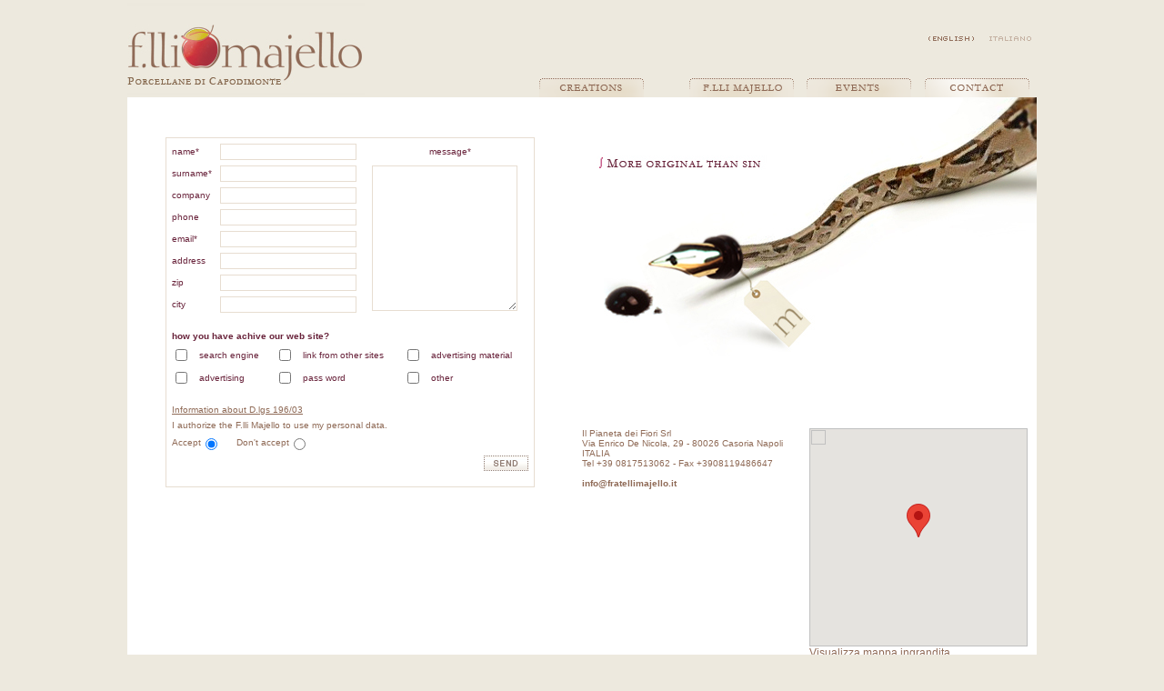

--- FILE ---
content_type: text/html; charset=UTF-8
request_url: http://fratellimajello.it/?center=contatto
body_size: 11107
content:
<!DOCTYPE HTML PUBLIC "-//W3C//DTD HTML 4.01 Transitional//EN">
<html>
<head>

<title>Fratelli Majello. Il Pianeta dei Fiori Srl, Ponti Rossi,  Napoli.</title>

<meta name="description" CONTENT="majello">
<meta name="keywords" CONTENT="majello">

<META HTTP-EQUIV="Pragma" CONTENT="no-cache">
<META HTTP-EQUIV="Expires" CONTENT="-1">
<meta http-equiv="Cache-Control" content="no-cache">
<meta http-equiv="Content-Type" content="text/html; charset=iso-8859-1">

<meta name="verify-v1" content="tN3QwXnptbO+lNx3i+y11SaKq8gHYVw7rw27anvwmaA=" />
<LINK REL="stylesheet" Type="text/css" HREF="css/majello.css">
<script type="text/javascript" src="js/majello.js"></script>

<script src="js/jquery.js" type="text/javascript"></script>
<link href="./facebox/facebox.css" media="screen" rel="stylesheet" type="text/css"/>
<script src="./facebox/facebox.js" type="text/javascript"></script> 
<script type="text/javascript" src="https://maps.googleapis.com/maps/api/js?key=AIzaSyC81BzVKEUACVX1gI2P98wLGX1QRfptfBc&sensor=false"></script>
<!--<script>
jQuery(document).ready(function() {
jQuery.facebox('<img src="popUp.gif">') ;
}) ;
</script>-->

</head>

<body>

<table width="1000" align="center"  border="0" cellpadding="0" cellspacing="0">
<tr>
<td><table width="1000"   border="0" cellpadding="0" cellspacing="0" style="height:107px">
<tr>
<td width="322" height="107"><a href="?"><img src="img/logo.jpg" border="0" title="frutti porcellana" alt="storia della porcellana di capodimonte"></a></td>
<td width="678" height="107">

	<table width="678" border="0" cellpadding="0" cellspacing="0" style="height:107px">
	<tr>
	<td width="131">&nbsp;</td>
	<td align="right" width="545" height="85">
	<a href="?swlang=1&amp;lang=en&amp;center=contatto"><img src="img/englishsu.gif" border="0" title="oggettistica porcellana" alt="idee regalo in porcellana"></a><a href="?swlang=1&amp;lang=it&amp;center=contatto"><img src="img/italiano.gif" border="0" title="bomboniere di capodimonte" alt="porcellane napoli"></a>
	</td>
	</tr>

	<tr>
	<td width="131">&nbsp;</td>
	<td valign="bottom" width="545" height="22"><table width="545" border="0" cellpadding="0" cellspacing="0">
<tr>
<td width="105"><a href="?center=catalogo"><img src="img/creazioniBot_en.gif" width="115" height="21" border="0" title="porcellana originale" alt="porcellana artistica"></a></td>
<td width="45"></td>
<td width="105"><a href="?center=aboutus"><img src="img/majelloBot_en.gif" width="115" height="21" border="0" title="bomboniere di capodimonte" alt="artigianato napoletano"></a></td>
<td width="10"></td>
<td width="105"><a href="?center=evento"><img src="img/eventiBot_en.gif" width="115" height="21" border="0" title="idee regalo in porcellana" alt="porcellana originale"></a></td>
<td width="10"></td>
<td width="105"><a href="?center=contatto"><img src="img/contattoBotUp_en.gif" width="115" height="21" border="0" title="bomboniera porcellana per cerimonie" alt="articoli da regalo in porcellana"></a></td>
</tr>
</table>
 
		

</td>
	</tr>
	</table>

</td>
</tr>
</table>
</td>
</tr>

<tr>
<td bgcolor="#ffffff" style="height:317" valign="top">




<table width="1000" border="0" cellpadding="0" cellspacing="0" height="40">
<tr>
<td width="500" valign="top">


	<table width="450" border="0" cellpadding="2" cellspacing="2" class="text">
	<tr>
	<td width="40" height="40">
	<td></td>
	<tr>
	<td width="40">
	<td style="border:1px solid #e7ddd1">
	
	
		<form name="form" action="?" method="post">
		<table width="400" border="0" cellpadding="2" cellspacing="2" class="text_contatto">
		<tr>
		<td>name*</td>
		<td><input type="text" name="nome" class="form_contatto"></td>
		<td align="center">message*</td>
		</tr>
		<tr>
		<td>surname*</td>
		<td><input type="text" name="cognome" class="form_contatto"></td>
		<td rowspan="8" valign="top"><textarea name="messaggio" class="form_contatto_textarea"></textarea></td>
		</tr>
		<tr>
		<td>company</td>
		<td><input type="text" name="azienda" class="form_contatto"></td>
		</tr>
		<tr>
		<td>phone</td>
		<td><input type="text" name="tel" class="form_contatto"></td>
		</tr>
		<tr>
		<td>email*</td>
		<td><input type="text" name="email" class="form_contatto"></td>
		</tr>
		<tr>
		<td>address</td>
		<td><input type="text" name="indirizzo" class="form_contatto"></td>
		</tr>
		<tr>
		<td>zip</td>
		<td><input type="text" name="cap" class="form_contatto"></td>
		</tr>
		<tr>
		<td>city</td>
		<td><input type="text" name="citta" class="form_contatto"></td>
		</tr>
		</table>
		<br>
		
		<table width="400" border="0" cellpadding="2" cellspacing="2" class="text_contatto">
		<tr>
		<td colspan="6" class="text_contatto"><b>how you have achive our web site?</b></td>
		</tr>
		
		<tr>
		<td><input type="checkbox" name="risposta_1" value="motore di ricerca"></td><td>search engine</td>
		<td><input type="checkbox" name="risposta_2" value="link da altri siti"></td><td>link from other sites</td>
		<td><input type="checkbox" name="risposta_3" value="materiale pubblicitario"></td><td>advertising material </td>
		</tr>
		<tr>
		<td><input type="checkbox" name="risposta_4" value="pubblicita"></td><td>advertising</td>
		<td><input type="checkbox" name="risposta_5" value="passaparola"></td><td>pass word</td>
		<td><input type="checkbox" name="risposta_6" value="altro"></td><td>other</td>
		</tr>
		</table>
		<br>
	
		<table width="400" border="0" cellpadding="2" cellspacing="2" class="text_contatto_dx">
		<tr>
		<td><a href="php/informativa_en.htm" target="_blank"><span style="text-decoration:underline">Information about D.lgs 196/03</span></a></td>
		</tr>
		<tr>
		<td>I authorize the F.lli Majello to use my personal data.</td>
		</tr>
		<tr>
		<td>
			
			<table width="150" border="0" cellpadding="0" cellspacing="0" class="text_contatto_dx">
			<tr>
			<td width="20">Accept</td><td width="20"><input type="radio" name="accetto" value="0" checked></td>
			<td width="90" align="right">Don't accept</td><td width="20"><input type="radio" name="accetto" value="1"></td>
			</tr>
			</table>
		
		</td>
		</tr>
		<tr>
		<td align="right"><input type="image" src="img/bot_invia_en.gif" onClick="return checkFormContatto()"></td>
		</tr>
		</table>
		
		<input type="hidden" name="center" value="contatto">
		<input type="hidden" name="action" value="send">
		</form>

	
	</td>
	</tr>
	
	<tr>
	<td width="40" height="40">
	<td>&nbsp;</td>
	<tr>
	</table>
	
</td>

<td valign="top" align="right" width="500">

		<table width="500" border="0" cellpadding="0" cellspacing="0" class="text_contatto_dx">
		<tr>
		<td align="right" colspan="2"><img src="img/cop_contatto_en.jpg" width="492" height="284" title="porcellane napoli" alt="statue porcellana"></td>
		</tr>
		
		<tr height="80">
		<td></td>
		</tr>
		
		<tr>
		<td valign="top" width="250">Il Pianeta dei Fiori Srl<br>
		Via Enrico De Nicola, 29 - 80026 Casoria Napoli ITALIA<br>
		Tel +39 0817513062 - Fax +3908119486647<br>
		<br>
		<a href="mailto:info@fratellimajello.it"><b>info@fratellimajello.it</b></a>
		</td>
		
		<td width="250" valign="top" align="left">
        
        <!--<a href="javascript:;" onclick="popup('popupContatto.php',626,441,'no')"><img src="img/mappaSmall.jpg" border="0" title="fratelli majello porcellane" alt="bomboniera porcellana per cerimonie"></a>-->
        
      <!--  <iframe style="margin-left:10px;" width="230" height="230" frameborder="0" scrolling="no" marginheight="0" marginwidth="0" src="http://maps.google.it/maps?q=Via+Enrico+De+Nicola+casoria+29&amp;sll=40.890401,14.319516&amp;hl=it&amp;ie=UTF8&amp;hq=&amp;hnear=Via+Enrico+de+Nicola,+29,+Arpino,+Napoli,+Campania&amp;t=m&amp;ll=40.890401,14.319516&amp;spn=0.012977,0.01708&amp;z=14&amp;iwloc=A&amp;output=embed&iwloc="></iframe><br /><small><a href="http://maps.google.it/maps?q=Via+Enrico+De+Nicola+casoria+29&amp;sll=40.890401,14.319516amp;hl=it&amp;ie=UTF8&amp;hq=&amp;hnear=Via+Enrico+de+Nicola,+29,+Arpino,+Napoli,+Campania&amp;t=m&amp;ll=40.890401,14.319516&amp;spn=0.012977,0.01708&amp;z=14&amp;iwloc=A&amp;source=embed" style="margin-left:10px;font-size:12px;color:#0000FF;text-align:left">Visualizzazione ingrandita della mappa</a></small>-->
      
      <script type="text/javascript">

function initialize_map() {
        var myLatlng = new google.maps.LatLng(40.890381,14.319385);
        var mapOptions = {
          zoom: 15,
          center: myLatlng,
          mapTypeId: google.maps.MapTypeId.ROADMAP
        }

        var map = new google.maps.Map(document.getElementById('map-post'), mapOptions);
		
		var infowindow = new google.maps.InfoWindow(); 
        		
        var contentString = "Fratelli Majello";

        var infowindow = new google.maps.InfoWindow({
            content: contentString
        });

        var marker = new google.maps.Marker({
            position: myLatlng,
            map: map,
            title: 'Clicca Per Maggiori Informazioni'
        });
		
        google.maps.event.addListener(marker, 'click', function() {		
          /* infowindow.open(map,marker); */
        });
		
      }
	  
	  google.maps.event.addDomListener(window, 'load', initialize_map);
	  
</script>

<div id="map-post" style="width:240px; height:240px;"></div>
<a target="_blank" href='http://maps.google.com/maps?q=40.890381,14.319385+(Il+Pianeta+dei+Fiori+Srl)&z=18' style="font-size:12px;">Visualizza mappa ingrandita</a>
        
        <div style='height:10px;'></div>
        
        </td>
		</tr>
		
		</table>
		
</tr>
</table></td>
</tr>

<tr>
<td align="center">

		<table border="0" width="100"  style="height:85" cellpadding="0" cellspacing="0" bgcolor="#D9C6A5">
		<tr>
		<td><img src="img/lineaFondo.jpg" title="arte della porcellana di capodimonte" alt="manifattura porcellane"></td>
		</tr>
		<tr>
		<td class="footer" align="center"><a href="?">HOME</a>&nbsp;&nbsp;&nbsp;&nbsp;<a href="?center=mappa">MAP</a>&nbsp;&nbsp;&nbsp;&nbsp;<a href="php/informativa.htm" target="_blank">PRIVACY</a></td>
		</tr>
		<tr>
		<td height="20"></td>
		</tr>
		<tr>
		<td class="footer" align="center">
		Original porcelain creations of capodimonte: keepsake and gift articles for baptism, communion, wedding and other recurrences.<br>
		</td>
		</tr>
		<tr>
		<td height="5"></td>
		</tr>		
		<tr>
		<td class="footer" align="center">
		F.lli Majello is a Il pianeta dei fiori Srl trademark: nn&deg;29 - Enrico De Nicola street, 80026 Casoria Naples Italy phone +39.0817513062 - +39.0817801715 Fax +39.0817516928 <a href="mailto:info@fratellimajello.it">info@fratellimajello.it</a><br><br>
		</td>
		</tr>
		 
		</table>
		
</td>
</tr>

<tr>
<td>

		<table width="1000" align="center"  border="0" cellpadding="0" cellspacing="0">
		<tr style="height:50px">
		<td width="333"><a href="http://validator.w3.org/check?uri=referer" target="_blank"><img src="img/w3c.gif" alt="Valid HTML 4.01 Transitional" border="0"></a></td> 
		<td width="333" align="center"><a href="http://www.ogiadvertising.it" target="_blank"><img src="img/piedino_home.gif" border="0" title="lampade porcellana" alt="bomboniera porcellana per cerimonie"></a></td>
		<td width="333"></td>
		</tr>
		</table>
 
</table>




--- FILE ---
content_type: text/css
request_url: http://fratellimajello.it/css/majello.css
body_size: 12681
content:
/* 
	General styles for this example page */
	html{
		height:100%;
	}
	body{
		font: 11px Arial, sans-serif;
		margin:0px;
		padding:0px;
		text-align:center;
		background-color:#EDE9DE;
		height:100%;
	}
	

 #nav, #nav ul { /* all lists */
	padding: 0;
	margin: 0;
	list-style: none;
	line-height: 1;
}

#nav a {
	font: 11px Arial, sans-serif;
	text-decoration:none ;
	color:#c89579;
	line-height:15px ;
	display: block;
	width: 115px;
	
}

 

#nav li { /* all list items */

	float: left;
	width: 115px; /* width needed or else Opera goes nuts */
}

#nav li ul { /* second-level lists */
	font: 11px Arial, sans-serif;
	text-decoration:none ;
	color:#c89579
	border:1px solid #e8ddd1;
	position: absolute;
	background: #fdf7f1;
	width: 115px;
	left: -999em; /* using left instead of display to hide menus because display: none isn't read by screen readers */
}

#nav li ul A:hover{
	color:#68223a;	
}

#nav li ul ul { /* third-and-above-level lists */
	margin: -1em 0 0 115px;
}

#nav li:hover ul ul, #nav li:hover ul ul ul, #nav li.sfhover ul ul, #nav li.sfhover ul ul ul {
	left: -999em;
}

#nav li:hover ul, #nav li li:hover ul, #nav li li li:hover ul, #nav li.sfhover ul, #nav li li.sfhover ul, #nav li li li.sfhover ul { /* lists nested under hovered list items */
	left: auto;
}

#content {
	clear: left;
	color: #ccc;
}
	 

#nav #vuoto {width:30px;display:block}
#nav #vuoto a{width:30px}
#nav #vuoto a:hover {width:30px}
#nav #vuoto a:visited{width:30px}

#nav #interspazio {width:6px}
#nav #interlinea {height:6px}

	 /*************************************************/

	 
	 
	 
	 
.text { 
font: 11px Arial, sans-serif;
color:#8F6A56;
text-decoration:none ;
}
.text a:{ 
font: 11px Arial, sans-serif;
color:#8F6A56;
text-decoration:none ;
}
.text  a:link{ 
font: 11px Arial, sans-serif;
color:#8F6A56;
text-decoration:none ;
}
.text a:hover{ 
font: 11px Arial, sans-serif;
color:#8F6A56;
text-decoration:none ;
}
.text a:visited{ 
font: 11px Arial, sans-serif;
color:#8F6A56;
text-decoration:none ;
}

.textB { 
font: bold 11px Arial, sans-serif;
color:#68223a;
}

.text10 { 
font: 10px Arial, sans-serif;
color:#8F6A56;
}
.text10  a:link{ 
font: 10px Arial, sans-serif;
color:#8F6A56;
}
.text10 a:hover{ 
font: 10px Arial, sans-serif;
color:#8F6A56;
}
.text10 a:visited{ 
font: 10px Arial, sans-serif;
color:#8F6A56;
} 




.textEvento { 
font: 11px Arial, sans-serif;
color:#8F6A56;
text-align:justify;
}
.textEvento a:{ 
font: 11px Arial, sans-serif;
color:#8F6A56;
text-decoration:none ;
text-align:justify;
}
.textEvento  a:link{ 
font: 11px Arial, sans-serif;
color:#8F6A56;
text-decoration:none ;
text-align:justify;
}
.textEvento a:hover{ 
font: 11px Arial, sans-serif;
color:#8F6A56;
text-decoration:none ;
text-align:justify;
}
.textEvento a:visited{ 
font: 11px Arial, sans-serif;
color:#8F6A56;
text-decoration:none ;
text-align:justify;
}



.text_contatto { 
font: 10px Arial, sans-serif;
color:#68223a;
}
.text_contatto a:{ 
font: 10px Arial, sans-serif;
color:#68223a;
text-decoration:none ;
}
.text_contatto  a:link{ 
font: 10px Arial, sans-serif;
color:#68223a;
text-decoration:none ;
}
.text_contatto a:hover{ 
font: 10px Arial, sans-serif;
color:#68223a;
text-decoration:none ;
}
.text_contatto a:visited{ 
font: 10px Arial, sans-serif;
color:#68223a;
text-decoration:none ;
}


.text_contatto_grigio { 
font: 10px Arial, sans-serif;
color:#7f7f7f;
}
.text_contatto_grigio a:{ 
font: 10px Arial, sans-serif;
color:#7f7f7f;
text-decoration:none ;
}
.text_contatto_grigio  a:link{ 
font: 10px Arial, sans-serif;
color:#7f7f7f;
text-decoration:none ;
}
.text_contatto_grigio a:hover{ 
font: 10px Arial, sans-serif;
color:#7f7f7f;
text-decoration:none ;
}
.text_contatto_grigio a:visited{ 
font: 10px Arial, sans-serif;
color:#7f7f7f;
text-decoration:none ;
}


.text_contatto_dx { 
font: 10px Arial, sans-serif;
color:#8f6A56;
}
.text_contatto_dx a:{ 
font: 10px Arial, sans-serif;
color:#8f6A56;
text-decoration:none ;
}
.text_contatto_dx  a:link{ 
font: 10px Arial, sans-serif;
color:#8f6A56;
text-decoration:none ;
}
.text_contatto_dx a:hover{ 
font: 10px Arial, sans-serif;
color:#8f6A56;
text-decoration:none ;
}
.text_contatto_dx a:visited{ 
font: 10px Arial, sans-serif;
color:#8f6A56;
text-decoration:none ;
}


.textCat { 
font: 11px Arial, sans-serif;
color:#8d7056;
}
.textCat a:{ 
font: 11px Arial, sans-serif;
color:#8d7056;
text-decoration:none ;
}
.textCat  a:link{ 
font: 11px Arial, sans-serif;
color:#8d7056;
text-decoration:none ;
}
.textCat a:hover{ 
font: 11px Arial, sans-serif;
color:#8d7056;
text-decoration:none ;
}
.textCat a:visited{ 
font: 11px Arial, sans-serif;
color:#8d7056;
text-decoration:none ;
}	

.textCat10 { 
font: 10px Arial, sans-serif;
color:#8d7056;
}

.textCatDx { 
font: 10px Arial, sans-serif;
color:#a99483;
text-align:justify;
}
.textCatDx a:{ 
font: 10px Arial, sans-serif;
color:#a99483;
text-decoration:none ;
text-align:justify;
}
.textCatDx  a:link{ 
font: 10px Arial, sans-serif;
color:#a99483;
text-decoration:none ;
text-align:justify;
}
.textCatDx a:hover{ 
font: 10px Arial, sans-serif;
color:#a99483;
text-decoration:none ;
text-align:justify;
}
.textCatDx a:visited{ 
font: 10px Arial, sans-serif;
color:#a99483;
text-decoration:none ;
text-align:justify;
}

.arianna { 
font: 11px Arial, sans-serif;
color:#c89579;
}
.arianna a:{ 
font: 11px Arial, sans-serif;
color:#68223a;
text-decoration:none ;
}
.arianna  a:link{ 
font: 11px Arial, sans-serif;
color:#68223a;
text-decoration:none ;
}
.arianna a:hover{ 
font: 11px Arial, sans-serif;
color:#68223a;
text-decoration:none ;
}
.arianna a:visited{ 
font: 11px Arial, sans-serif;
color:#68223a;
text-decoration:none ;
}


.menuSx { 
font: 11px Arial, sans-serif;
color:#c89579;
}
.menuSx a:{ 
font: 11px Arial, sans-serif;
color:#68223a;
text-decoration:none ;
}
.menuSx  a:link{ 
font: 11px Arial, sans-serif;
color:#68223a;
text-decoration:none ;
}
.menuSx a:hover{ 
font: 11px Arial, sans-serif;
color:#68223a;
text-decoration:none ;
}
.menuSx a:visited{ 
font: 11px Arial, sans-serif;
color:#68223a;
text-decoration:none ;
}


.page { 
font: 10px Arial, sans-serif;
color:#8d7056;
}
.page a:{ 
font: 10px Arial, sans-serif;
color:#8d7056;
text-decoration:none ;
}
.page  a:link{ 
font: 10px Arial, sans-serif;
color:#8d7056;
text-decoration:none ;
}
.page a:hover{ 
font: 10px Arial, sans-serif;
color:#8d7056;
text-decoration:none ;
}
.page a:visited{ 
font: 10px Arial, sans-serif;
color:#8d7056;
text-decoration:none ;
}


.footer { 
font: 9px Arial, sans-serif;
color:#71513A;
}
.footer a:{ 
font: 9px Arial, sans-serif;
color:#71513A;
text-decoration:none ;
}
.footer  a:link{ 
font: 9px Arial, sans-serif;
color:#71513A;
text-decoration:none ;
}
.footer a:hover{ 
font: 9px Arial, sans-serif;
color:#71513A;
text-decoration:none ;
}
.footer a:visited{ 
font: 9px Arial, sans-serif;
color:#71513A;
text-decoration:none ;
}




.form {
 width:100px;
 border: 1px solid #68223a;
}	 

.form_contatto {
 font: 10px Arial, sans-serif;
 color:#68223a;
 width:150px;
 height:18px;
 border: 1px solid #e7ddd1;
}
.form_contatto_textarea{
	font: 10px Arial, sans-serif;
color:#8f6A56;
 width:160px;
 height:160px;
 border: 1px solid #e7ddd1;
}

.form_cat{
	font: 10px Arial, sans-serif;
	color:#68223a;
	 
	width:110px;
	height:18px;
	border: 1px solid #cbc2b3; 
}

.form_catSrc{
	font: 10px Arial, sans-serif;
	color:#68223a;
	 
	width:98px;
	height:18px;
	border: 1px solid #cbc2b3; 
}

.form_cat_textarea {
	font: 10px Arial, sans-serif;
	color:#68223a;
	width:50px;
	width:150px;
	height:54px;
	border: 1px solid #cbc2b3;	
}


#shopping_cart {
	background-color:#EDE9DE;
	border: 1px solid #cbc2b3;
	
}

	 /*-------------*/
	 
.product_container{	/* Div for each product */
/*width:178px;
margin-right:0px;
float:left;
margin-top:3px;
padding:2px;
font-weight:bold;*/
}

.sliding_product img{	/* Float product images */
	/*float:left;
	margin:2px;*/
}
	 
/*
*************************************************************************
admin zone 
*************************************************************************
*/


.MenuSxManager { 
font: 11px Arial, sans-serif;
color:#8F6A56;
text-decoration:none ;
}
.MenuSxManager a:{ 
font: 11px Arial, sans-serif;
color:#8F6A56;
text-decoration:none ;
}
.MenuSxManager  a:link{ 
font: 11px Arial, sans-serif;
color:#8F6A56;
text-decoration:none ;
}
.MenuSxManager a:hover{ 
font: 11px Arial, sans-serif;
color:#8F6A56;
text-decoration:none ;
}
.MenuSxManager a:visited{ 
font: 11px Arial, sans-serif;
color:#8F6A56;
text-decoration:none ;
}

.tdTitle 	{ 
font: 12px Arial, sans-serif; 
color: #8F6A56; 
background-color: #cbc2b3;  
border-bottom:1px solid #989682;
border-right:1px solid #989682; 
border-top:1px solid #989682; 
}

.tdTitleSx 	{ 
font: 12px Arial, sans-serif;
color: #8F6A56; 
background-color: #cbc2b3;   
border-left:1px solid #989682; 
border-bottom:1px solid #989682; 
border-right:1px solid #989682; 
border-top:1px solid #989682; 
}
.tdNew 		{ height:16px ;background-color: #EDE9DE; text-align: center; border-bottom:1px solid #cbc2b3; border-top:1px solid #cbc2b3; border-right:1px solid #cbc2b3; }
.tdList 	{ text-align: left; background-color: #EDE9DE;  border-bottom:1px solid #cbc2b3; border-right:1px solid #cbc2b3;  font-family: Arial, sans-serif; font-size: 12px; color: #8F6A56;}
.tdListSx 	{ text-align: left; background-color: #EDE9DE; border-left:1px solid #cbc2b3; border-bottom:1px solid #cbc2b3; border-right:1px solid #cbc2b3;  font-family: Arial, sans-serif; font-size: 12px; color: #8F6A56;}
.tdEditList { text-align: center; background-color: #EDE9DE;  border-bottom:1px solid #cbc2b3; border-right:1px solid #cbc2b3;  font-family: Arial, sans-serif; font-size: 12px; color: #8F6A56;}

.tbAdmin { font: 12px Arial, sans-serif; color: #8F6A56; }

.manager_form{	
	font: 10px Arial, sans-serif;
	color:#8F6A56;
	 
	width:110px;
	height:18px;
	border: 1px solid #cbc2b3; 
}

.manager_form_select{	
	font: 10px Arial, sans-serif;
	color:#8F6A56;
	 
	width:210px;
	height:18px;
	border: 1px solid #cbc2b3; 
}

.manager_form_textarea {
font: 12px Arial, sans-serif; 
color: #8F6A56; 
/*background-color: #eeeeee;*/ 
border:1px solid #cbc2b3;
width: 300px; 
height: 100px; 
}


.Calendar { 
font: 11px Arial, sans-serif;
color:#8F6A56;
text-decoration:none ;
}
.Calendar a:{ 
font: 11px Arial, sans-serif;
color:#8F6A56;
text-decoration:none ;
}
.Calendar  a:link{ 
font: 11px Arial, sans-serif;
color:#8F6A56;
text-decoration:none ;
}
.Calendar a:hover{ 
font: 11px Arial, sans-serif;
color:#8F6A56;
text-decoration:none ;
}
.Calendar a:visited{ 
font: 11px Arial, sans-serif;
color:#8F6A56;
text-decoration:none ;
}

.Calendar1 { 
font: bold 11px Arial, sans-serif;
color:#8F6A56;
text-decoration:none ;
}
.Calendar1 a:{ 
font: bold 11px Arial, sans-serif;
color:#8F6A56;
text-decoration:none ;
}
.Calendar1  a:link{ 
font: bold 11px Arial, sans-serif;
color:#8F6A56;
text-decoration:none ;
}
.Calendar1 a:hover{ 
font: bold 11px Arial, sans-serif;
color:#8F6A56;
text-decoration:none ;
}
.Calendar1 a:visited{ 
font: bold 11px Arial, sans-serif;
color:#8F6A56;
text-decoration:none ;
}
/*
		 --------------------      edit view
*/
.tdEditTopSx {
border-top:1px solid #cbc2b3; 
border-bottom:1px solid #cbc2b3; 
border-right:1px solid #cbc2b3; 
border-left:1px solid #cbc2b3; 
font: 12px Arial, sans-serif 
color: #8F6A56;
}

.tdEditTopDx {
border-top:1px solid #cbc2b3; 
border-bottom:1px solid #cbc2b3; 
border-right:1px solid #cbc2b3;  
font: 12px  Arial, sans-serif; 
color: #8F6A56;
}

.tdEditSx 	 {
border-bottom:1px solid #cbc2b3; 
border-right:1px solid #cbc2b3; 
border-left:1px solid #cbc2b3;  
font: 12px Arial, sans-serif; 
color: #8F6A56;
}

.tdEditDx 	 {
border-right:1px solid #cbc2b3;
border-bottom:1px solid #cbc2b3;   
font: 12px Arial, sans-serif; 
color: #8F6A56;
}
/*
		FINE  edit view
*/
/*
*************************************************************************
		FINE admin zone 
*************************************************************************
*/





--- FILE ---
content_type: application/javascript
request_url: http://fratellimajello.it/js/majello.js
body_size: 14969
content:
sfHover = function() {
	var sfEls = document.getElementById("nav").getElementsByTagName("LI");
	for (var i=0; i<sfEls.length; i++) {
		sfEls[i].onmouseover=function() {
			this.className+=" sfhover";
		}
		sfEls[i].onmouseout=function() {
			this.className=this.className.replace(new RegExp(" sfhover\\b"), "");
		}
	}
}
if (window.attachEvent) window.attachEvent("onload", sfHover);
	
	
function popup(url_pagina,w,h,sw_scroll) {

	//alert(url_pagina);
	  /*w = 500;
	  h = 400;*/
	  l = (screen.width - w) / 2;
	  t = (screen.height - h) / 2;
	  
	  wnd = window.open(url_pagina,"","fullscreen=0,channelmode=no,toolbar=no,location=no,directories=no,status=no,menubar=no,scrollbars="+sw_scroll+", resizable=no, width="+w+", height="+h+", left="+l+", top="+t);
	  wnd.focus();		

}


function toggleDisplay(fO){

	var ns4 = (document.layers);
	var ie4 = (document.all && !document.getElementById);
	var ie5 = (document.all && document.getElementById);
	var ns6 = (!document.all && document.getElementById);
	
	
	if(ie5 || ns6){
		if (document.getElementById(fO).style.display=="none") {
		document.getElementById(fO).style.display="inline";
		}else{
		document.getElementById(fO).style.display="none";
		}
	}
	
	if(ie4){
		if (document.all[fO].style.display=="none") {
		document.all[fO].style.display="inline";
		}else{
		document.all[fO].style.display="none";
		}
	}	
}



function showFiglioManager (fO,img) {
	var ns4 = (document.layers);
	var ie4 = (document.all && !document.getElementById);
	var ie5 = (document.all && document.getElementById);
	var ns6 = (!document.all && document.getElementById);
	var num = document.getElementsByTagName('div');
 
	//alert(img);
	
	
	eval('document.'+img+'.src = "../img/freccia_giu.gif"') ;
	
	xx = fO.split("_") ;
	
	//alert (xx[0]) ;
	
	if (xx[0] == "menu") { 
		for (var i=0;i<num.length;i++) { 
			idx = num[i].id ;
			
			 
			arr = idx.split("_") ;
			 		//alert(arr[0]+"|"+arr[1]+"|"+idProd);	 
			if (arr[0] == "menu") { 	//alert(arr[0]+"|"+arr[1]+"|"+idProd);	 	 
 				if(ie5 || ns6){ 
 					document.getElementById(idx).style.display="none";
 				}
 				if(ie4){
 					document.all[idx].style.display="none";
 				} 
			} 		
		}

	}
		if(ie5 || ns6){
			document.getElementById(fO).style.display="inline";
		}
 		if(ie4){
 			document.all[fO].style.display="inline";
 		}
  
	
 	 

}

function showFiglio (codice,imgName) {
			
	altro_el = document.getElementById(codice).style; 
	spanName = document.getElementById(imgName).style;
	
	if(altro_el.display == "") {
		altro_el.display = "none" ;
		spanName.backgroundImage = "url(img/bot_down.gif)" ;
		spanName.backgroundRepeat = "no-repeat" ;
	}else {
		altro_el.display = "" ;
		spanName.backgroundImage = "url(img/bot_up.gif)" ;
		spanName.backgroundRepeat = "no-repeat" ;
	}
}

function riporta_data(data,campo){
 
 Arr = data.split("-")
 
 datavisYYYY  = Arr[0] ; 
 datavisMM  = Arr[1] ; 
 datavisGG  = Arr[2] ; 
 
 if(datavisMM.length == 1) datavisMM = "0" + datavisMM ;
 if(datavisGG.length == 1) datavisGG = "0" + datavisGG ;

 datavis = datavisGG + "-" + datavisMM + "-" + datavisYYYY ;
 data = datavisYYYY + datavisMM + datavisGG ;


 if(campo == "data") {
	window.opener.document.form.data.value=data ;
	window.opener.document.form.data_vis.value=datavis ;
}



self.close();	
}



function checkFormCatalogo () {
		var swKO = 0 ;
		var msg = "" ;
 
 
		// sezione valida email
		var x = document.form.email.value;
		var filter  = /^([a-zA-Z0-9_\.\-])+\@(([a-zA-Z0-9\-])+\.)+([a-zA-Z0-9]{2,4})+$/;
		if (filter.test(x)) {
		//alert('YES! Correct email address');
		} else {
		msg += 'Indirizzo email inesatto.\n';
		swKO = 1 ;	
		} 
	
		if (document.form.email.value == "" ) {
		msg += 'Manca l\' email.\n';
		swKO = 1 ;
		} 

	
		if (document.form.sw_prod.value == 0 ) {
		msg += 'seleziona uno o piu\' prodotti.\n';
		swKO = 1 ;
		}
		
		
		var the_box1 = document.form.accetto[1].checked;
		
		 
		if (the_box1 == true) {
		msg += 'Devi accettare la clausola .\n' ;
		swKO = 1 ;
		}	
		
		if (swKO == 1) {
			alert(msg) ;
			return false ;	
		}  	
}

function checkFormContatto () {
		var swKO = 0 ;
		var msg = "" ;
 
 
		// sezione valida email
		var x = document.form.email.value;
		var filter  = /^([a-zA-Z0-9_\.\-])+\@(([a-zA-Z0-9\-])+\.)+([a-zA-Z0-9]{2,4})+$/;
		if (filter.test(x)) {
		//alert('YES! Correct email address');
		} else {
		msg += 'Indirizzo email inesatto.\n';
		swKO = 1 ;	
		} 

		// sezione campi obbligatori
		if (document.form.nome.value == "" ) {
		msg += 'Manca il nome.\n';
		swKO = 1 ;
		}
		if (document.form.cognome.value == "" ) {
		msg += 'Manca il cognome.\n';
		swKO = 1 ;
		} 		
		
		if (document.form.email.value == "" ) {
		msg += 'Manca l\' email.\n';
		swKO = 1 ;
		} 
		if (document.form.messaggio.value == "" ) {
		msg += 'Manca il messaggio.\n';
		swKO = 1 ;
		}
		/*if (document.form.tel.value == "" ) {
		msg += 'Manca il telefono.\n';
		swKO = 1 ;
		}*/
 
		var the_box1 = document.form.accetto[1].checked;
		
		 
		if (the_box1 == true) {
		msg += 'Devi accettare la clausola .\n' ;
		swKO = 1 ;
		}	
				 			
		if (swKO == 1) {
			alert(msg) ;
			return false ;	
		}  	
}



/*

FLY TO BASKET

*/

/************************************************************************************************************
(C) www.dhtmlgoodies.com, March 2006

This is a script from www.dhtmlgoodies.com. You will find this and a lot of other scripts at our website.	

Terms of use:
You are free to use this script as long as the copyright message is kept intact. However, you may not
redistribute, sell or repost it without our permission.

Version:
	1.0	Released	March. 3rd 2006

Thank you!

www.dhtmlgoodies.com
Alf Magne Kalleland

************************************************************************************************************/

var flyingSpeed = 25;

var url_to_php = './php/AJX.php' ;



var shopping_cart_div = false;
var flyingDiv = false;
var currentProductDiv = false;

var shopping_cart_x = false;
var shopping_cart_y = false;

var slide_xFactor = false;
var slide_yFactor = false;

var diffX = false;
var diffY = false;

var currentXPos = false;
var currentYPos = false;

var ajaxObjects = new Array();


function shoppingCart_getTopPos(inputObj)
{		
  var returnValue = inputObj.offsetTop;
  while((inputObj = inputObj.offsetParent) != null){
  	if(inputObj.tagName!='HTML')returnValue += inputObj.offsetTop;
  }
  return returnValue;
}

function shoppingCart_getLeftPos(inputObj)
{
  var returnValue = inputObj.offsetLeft;
  while((inputObj = inputObj.offsetParent) != null){
  	if(inputObj.tagName!='HTML')returnValue += inputObj.offsetLeft;
  }
  return returnValue;
}
	

function addToBasket(productId)
{
	if(!shopping_cart_div)shopping_cart_div = document.getElementById('shopping_cart');
	if(!flyingDiv){
		flyingDiv = document.createElement('DIV');
		flyingDiv.style.position = 'absolute';
		document.body.appendChild(flyingDiv);
	}
	
	shopping_cart_x = shoppingCart_getLeftPos(shopping_cart_div);
	shopping_cart_y = shoppingCart_getTopPos(shopping_cart_div);

	currentProductDiv = document.getElementById('slidingProduct' + productId);
	
	currentXPos = shoppingCart_getLeftPos(currentProductDiv);
	currentYPos = shoppingCart_getTopPos(currentProductDiv);
	
	diffX = shopping_cart_x - currentXPos;
	diffY = shopping_cart_y - currentYPos;
	

	
	var shoppingContentCopy = currentProductDiv.cloneNode(true);
	shoppingContentCopy.id='';
	flyingDiv.innerHTML = '';
	flyingDiv.style.left = currentXPos + 'px';
	flyingDiv.style.top = currentYPos + 'px';
	flyingDiv.appendChild(shoppingContentCopy);
	flyingDiv.style.display='block';
	flyingDiv.style.width = currentProductDiv.offsetWidth + 'px';
	flyToBasket(productId);
	
}


function flyToBasket(productId)
{
	var maxDiff = Math.max(Math.abs(diffX),Math.abs(diffY));
	var moveX = (diffX / maxDiff) * flyingSpeed;;
	var moveY = (diffY / maxDiff) * flyingSpeed;	
	
	currentXPos = currentXPos + moveX;
	currentYPos = currentYPos + moveY;
	
	flyingDiv.style.left = Math.round(currentXPos) + 'px';
	flyingDiv.style.top = Math.round(currentYPos) + 'px';	
	
	
	if(moveX>0 && currentXPos > shopping_cart_x){
		flyingDiv.style.display='none';		
	}
	if(moveX<0 && currentXPos < shopping_cart_x){
		flyingDiv.style.display='none';		
	}
		
	if(flyingDiv.style.display=='block') {
		setTimeout('flyToBasket("' + productId + '")',10);
	} else {
		ajaxAddProduct(productId);
	}
			
}





function ajaxRemoveProduct(productId)
{
	makeRequestIdSpan(url_to_php + '?action=delete&id_cart=' + productId,'shopping_cart') ;		
}

function ajaxAddProduct(productId)
{  
	makeRequestIdSpan(url_to_php + '?action=insert&id_catalogo=' + productId,'shopping_cart') ;	 
}
/*

FINE FLY TO BASKET

*/

/*
	------------------------------------------------------------------
	HTTP_REQUEST
*/	
 
	function makeRequestIdSpan(url,idSpan) {
		
		this.idSpan = idSpan ;
		http_request = checkHttpRequest() ;

	  http_request.onreadystatechange = alertContentsProdLista ;
		http_request.open('GET', url, true);
		http_request.send(true);
			
	}	
	
	function alertContentsProdLista() {
		
		if (http_request.readyState == 4) {
			if (http_request.status == 200) {
				changeHtml () ;
			} else {
				alert('There was a problem with the request.');
			}
		} else {
			loading () ;	
		}
   }
    
	function loading () {
		var text =  "" ;
		text = "<img src=\"../img/spinner.gif\"><span class=\"text\">Loading ...</span>" ; 
		eval('document.getElementById(\''+this.idSpan+'\').innerHTML = text ;') ; 	
	}

	
	function changeHtml() {
		this.rispostaHtml = http_request.responseText ;
		eval('document.getElementById(\''+this.idSpan+'\').innerHTML = http_request.responseText;') ;
		
		
		// per LOGIN
		if(this.rispostaHtml == 'LOGIN OK'){ 
			location.href = "manager/" ;
		}
	}
    	
    	
    function checkHttpRequest() {
		http_request = false;
		
		if (window.XMLHttpRequest) { // Mozilla, Safari,...
			http_request = new XMLHttpRequest();
			
			if (http_request.overrideMimeType) {
				http_request.overrideMimeType('text/xml');
				
			}
		} else if (window.ActiveXObject) { // IE
			try {
				http_request = new ActiveXObject("Msxml2.XMLHTTP");
			} catch (e) {
				try {
					http_request = new ActiveXObject("Microsoft.XMLHTTP");
				} catch (e) {}
			}
		}
		
		if (!http_request) {
		alert('Browser obsoleto.\n\nScarica un nuovo browser\nsiamo nel 2006 !!!!  ');
		return false;
		}
		
		return http_request ;
	}
/*
		fine HTTP_REQUEST
		------------------------------------------------------------------
*/


/*

CLASSE AJAX

*/

// CLASSE AJAX

function ClassAJAX () {

	this.xmlhttp = null ;

	this.reset = function() {
		
		this.execute = false; //se true fatica come sappiamo....mette codice ottenuto da file php in id_span
  		this.element = null;	// è l'id dell'oggetto (l'id_span)
		this.elementObj = null;
		this.responseStatus = new Array(2);
		this.vars = Array () ;
		
		this.onFailed = function() { };
	};
	
	//	creo oggetto XHTMLHTTP compatibile col browser altrimenti setto 
	//	variabile booleana this.failed = true ;
	this.createAJAX = function() {
		
		try {
			this.xmlhttp = new ActiveXObject("Msxml2.XMLHTTP");
		} catch (e1) {
			try {
				this.xmlhttp = new ActiveXObject("Microsoft.XMLHTTP");
			} catch (e2) {
				this.xmlhttp = null;
			}
		}
	
		if (! this.xmlhttp) {
			if (typeof XMLHttpRequest != "undefined") {
				this.xmlhttp = new XMLHttpRequest();
			} else {
				this.failed = true;
			}
		}
	};
	
	
	// metodo che mi ritorna il codice dall' url che passo come parametro
	this.runAJAX = function(urlstring) {
		
	
		if (this.failed) {
			//se ho avuto problemi in createAJAX vado in function onFailed()
			this.onFailed() ;
		} else {			
			
			if (this.element) {
				this.elementObj = document.getElementById(this.element);
			}
			
			if (this.xmlhttp) {
			
				var self = this ;
				
				this.xmlhttp.open("GET", urlstring, true);				
				this.xmlhttp.onreadystatechange = function() {
					switch (self.xmlhttp.readyState) {
			
						case 1:
							self.onLoading();
						break;
						
						case 2:
							self.onLoaded();
						break;
						
						case 3:
							self.onInteractive();
						break;
						
						case 4:
							
							self.response = self.xmlhttp.responseText;
							self.responseXML = self.xmlhttp.responseXML;
							self.responseStatus[0] = self.xmlhttp.status;
							self.responseStatus[1] = self.xmlhttp.statusText;
							
							if (self.execute) {	//se devo fare l'innerHTML del contenuto dinamico nell'elemento
								self.changeHtml();
							}
							else {
								
								/*
									QUI CAZZI PER AUTOCOMPLETE etc ....
								*/
								if (self.elementObj) {
									
									elemNodeName = self.elementObj.nodeName;
									elemNodeName.toLowerCase();
									if (elemNodeName == "input" || elemNodeName == "select" || elemNodeName == "option" || elemNodeName == "textarea") {
										//self.elementObj.value = self.response;
										showSuggest (self.response, '', self.vars) ;
																				
									} else {
										//self.elementObj.innerHTML = self.response;
										showSuggest (self.response, 'inner', self.vars) ; 
									}
								}
								
								if (self.responseStatus[0] == "200") {
									self.onCompletion();
								} else {
									self.onError();
								}
							}
							
						break;
					}
				} ;		
				this.xmlhttp.send(true);
			}
		}
		
	}
	
	this.changeHtml = function () {
		this.elementObj.innerHTML = this.response ; 
	};
	
	this.setElement = function(elementId) {
		this.element = elementId ;
	};
	
	this.setExecute = function(bool) {
		this.execute = bool ;
	};
	
	this.setVars = function (key,val) {
		this.vars[key] = val ;
	};

	this.onFailed = function () {
		alert ("onFailed") ;
	};
	
	this.onLoading = function () {
		//alert ("onLoading") ;
	};
	
	this.onLoaded = function () {
		//alert ("onLoaded") ;
	};
	
	this.onInteractive = function () {
		//alert ("onInteractive") ;
	};
	
	this.onCompletion = function () {
		//alert ("onCompletion") ;
	};
	
	this.onError = function () {
		//alert ("onError") ;
	};
	
	this.reset();
	this.createAJAX();
}
/*
 ---------------------------------
*/

function AXJAboutus(action,lang) {
		var ajaxObj = new ClassAJAX();
	
		ajaxObj.setExecute(true) ;	
		ajaxObj.setElement ('about_us') ;

		ajaxObj.runAJAX ('./php/AJX.php?action='+action) ;	
		
		// spegne
		document.getElementById('azienda').className = "meunSx" ;
		document.getElementById('vision').className = "meunSx" ;
		document.getElementById('porcellana').className = "meunSx" ;
		
		// accende
		eval('document.getElementById(\''+action+'\').className = "textB"');
		
		document.img.src = "../img/piuoriginali_"+lang+".jpg";
		//alert(document.img.src = "../img/piuoriginali_"+lang+".jpg");
		
		
}

function AXJEvento(idEvento) {
		var ajaxObj = new ClassAJAX();
	
		ajaxObj.setExecute(true) ;	
		ajaxObj.setElement ('evento_dett') ;

		ajaxObj.runAJAX ('./php/AJX.php?action=evento&id_evento='+idEvento) ;	
}
 
